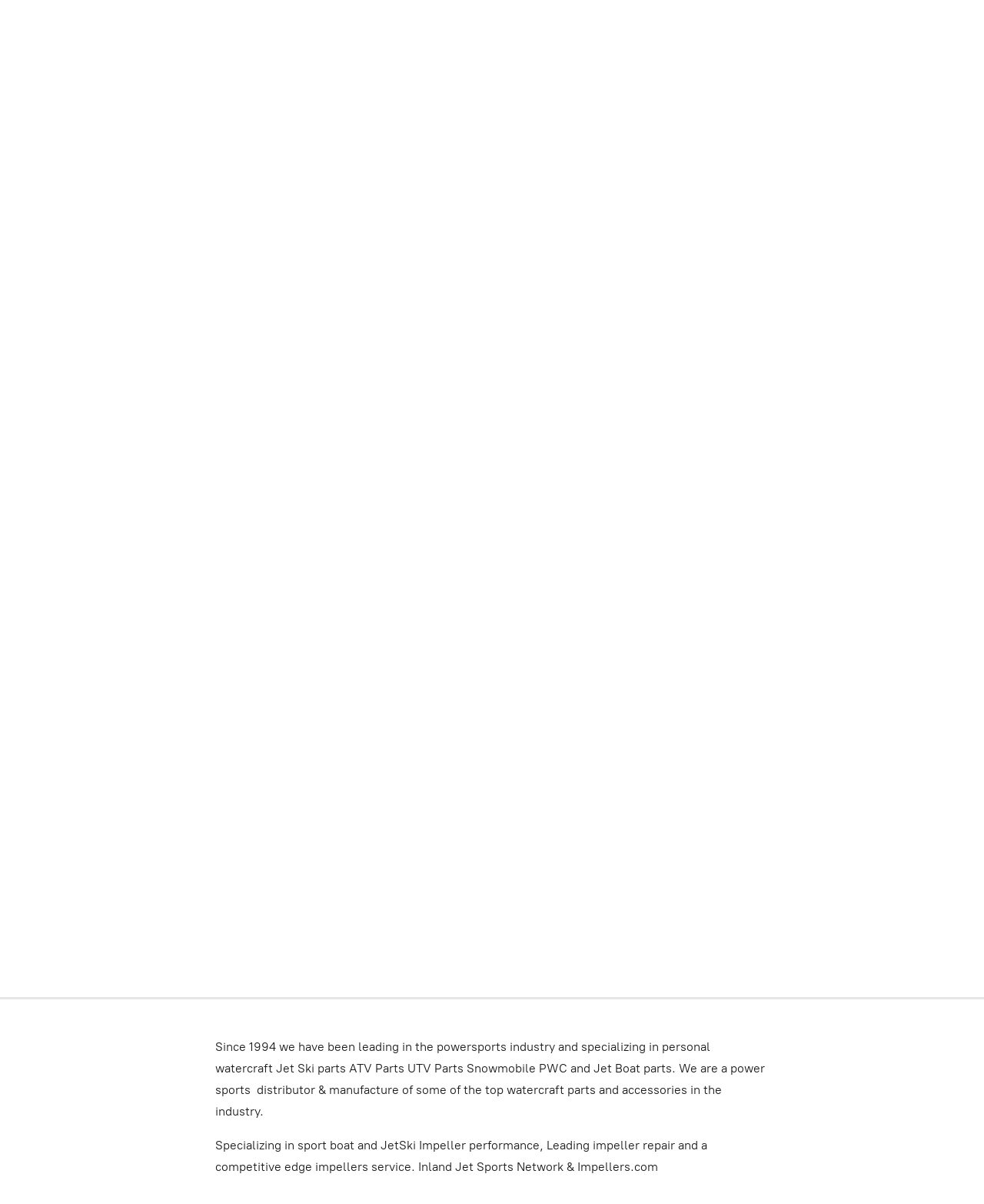

--- FILE ---
content_type: application/javascript;charset=utf-8
request_url: https://app.ecwid.com/categories.js?ownerid=10200178&jsonp=menu.fill
body_size: 14061
content:
menu.fill([{"id":38116042,"name":"Jet Ski Parts","nameForUrl":"Jet Ski Parts","link":"#!/Jet-Ski-Parts/c/38116042","slug":"jet-ski-parts","dataLevel":1,"sub":[{"id":26689824,"name":"Impeller","nameForUrl":"Impeller","link":"#!/Impeller/c/26689824","slug":"impeller","dataLevel":2,"sub":[{"id":35681025,"name":"Kawasaki Jet Ski Impellers","nameForUrl":"Kawasaki Jet Ski Impellers","link":"#!/Kawasaki-Jet-Ski-Impellers/c/35681025","slug":"kawasaki-jet-ski-impellers","dataLevel":3,"sub":[{"id":21245017,"name":"SOLAS Jetski Impeller","nameForUrl":"SOLAS Jetski Impeller","link":"#!/SOLAS-Jetski-Impeller/c/21245017","slug":"solas-jetski-impeller","dataLevel":4,"sub":[{"id":32755592,"name":"Solas Impeller Kawasaki 4-Stroke","nameForUrl":"Solas Impeller Kawasaki 4-Stroke","link":"#!/Solas-Impeller-Kawasaki-4-Stroke/c/32755592","slug":"solas-impeller-kawasaki-4-stroke","dataLevel":5,"sub":null},{"id":32755591,"name":"Solas Impellers Kawasaki 2-Stroke","nameForUrl":"Solas Impellers Kawasaki 2-Stroke","link":"#!/Solas-Impellers-Kawasaki-2-Stroke/c/32755591","slug":"2-stroke-pwc-kawasaki-impellers","dataLevel":5,"sub":null}]},{"id":35681033,"name":"PRO Kawasaki Jet Ski Impeller","nameForUrl":"PRO Kawasaki Jet Ski Impeller","link":"#!/PRO-Kawasaki-Jet-Ski-Impeller/c/35681033","slug":"pro-kawasaki-jet-ski-impeller","dataLevel":4,"sub":null},{"id":41430463,"name":"Original Kawasaki Impellers","nameForUrl":"Original Kawasaki Impellers","link":"#!/Original-Kawasaki-Impellers/c/41430463","slug":"original-kawasaki-impellers","dataLevel":4,"sub":null},{"id":35681026,"name":"Skat-Trak Jet Ski Impeller","nameForUrl":"Skat-Trak Jet Ski Impeller","link":"#!/Skat-Trak-Jet-Ski-Impeller/c/35681026","slug":"skat-trak-jet-ski-impeller","dataLevel":4,"sub":null}]},{"id":35681023,"name":"Sea Doo Impellers","nameForUrl":"Sea Doo Impellers","link":"#!/Sea-Doo-Impellers/c/35681023","slug":"sea-doo-impellers","dataLevel":3,"sub":[{"id":21245061,"name":"SOLAS Sea Doo Impeller","nameForUrl":"SOLAS Sea Doo Impeller","link":"#!/SOLAS-Sea-Doo-Impeller/c/21245061","slug":"solas-sea-doo-impeller","dataLevel":4,"sub":[{"id":32755576,"name":"SOLAS Impellers Sea-Doo 2-Stroke PWC","nameForUrl":"SOLAS Impellers Sea-Doo 2-Stroke PWC","link":"#!/SOLAS-Impellers-Sea-Doo-2-Stroke-PWC/c/32755576","slug":"solas-2-stroke-pwc-sea-doo-impeller","dataLevel":5,"sub":null},{"id":32755578,"name":"SOLAS Impellers for 4-Stroke PWC Sea-Doo Impeller","nameForUrl":"SOLAS Impellers for 4-Stroke PWC Sea-Doo Impeller","link":"#!/SOLAS-Impellers-for-4-Stroke-PWC-Sea-Doo-Impeller/c/32755578","slug":"solas-4-stroke-pwc-sea-doo-impeller","dataLevel":5,"sub":[{"id":177784775,"name":"Solas 90HP Impellers","nameForUrl":"Solas 90HP Impellers","link":"#!/Solas-90HP-Impellers/c/177784775","slug":"solas-90hp-impellers","dataLevel":6,"sub":null},{"id":177767103,"name":"SOLAS 130hp 155hp 170hp 185hp Impellers","nameForUrl":"SOLAS 130hp 155hp 170hp 185hp Impellers","link":"#!/SOLAS-130hp-155hp-170hp-185hp-Impellers/c/177767103","slug":"solas-130hp-155hp-170hp-185hp-impellers","dataLevel":6,"sub":null},{"id":177767104,"name":"Solas 215HP 255HP 260HP Impellers","nameForUrl":"Solas 215HP 255HP 260HP Impellers","link":"#!/Solas-215HP-255HP-260HP-Impellers/c/177767104","slug":"solas-215hp-255hp-260hp-impellers","dataLevel":6,"sub":null},{"id":177767105,"name":"SOLAS 230HP 300HP 325hp Impellers","nameForUrl":"SOLAS 230HP 300HP 325hp Impellers","link":"#!/SOLAS-230HP-300HP-325hp-Impellers/c/177767105","slug":"solas-230hp-300hp-325hp-impellers","dataLevel":6,"sub":null}]},{"id":32192423,"name":"SOLAS FlyBoard Impeller Sea Doo","nameForUrl":"SOLAS FlyBoard Impeller Sea Doo","link":"#!/SOLAS-FlyBoard-Impeller-Sea-Doo/c/32192423","slug":"solas-flyboard-impeller-sea-doo","dataLevel":5,"sub":null}]},{"id":35684033,"name":"Pro Impellers Sea Doo","nameForUrl":"Pro Impellers Sea Doo","link":"#!/Pro-Impellers-Sea-Doo/c/35684033","slug":"pro-impellers-sea-doo","dataLevel":4,"sub":[{"id":159331765,"name":"2 Stroke Sea Doo Impellers","nameForUrl":"2 Stroke Sea Doo Impellers","link":"#!/2-Stroke-Sea-Doo-Impellers/c/159331765","slug":"2-stroke-sea-doo-impellers","dataLevel":5,"sub":null},{"id":159315268,"name":"4-Stroke SeaDoo Impellers","nameForUrl":"4-Stroke SeaDoo Impellers","link":"#!/4-Stroke-SeaDoo-Impellers/c/159315268","slug":"4-stroke-seadoo-impellers","dataLevel":5,"sub":null}]},{"id":139973072,"name":"Exchange Impeller","nameForUrl":"Exchange Impeller","link":"#!/Exchange-Impeller/c/139973072","slug":"exchange-impeller","dataLevel":4,"sub":null},{"id":44834002,"name":"Sea Doo Flyboard Impellers","nameForUrl":"Sea Doo Flyboard Impellers","link":"#!/Sea-Doo-Flyboard-Impellers/c/44834002","slug":"sea-doo-flyboard-impellers","dataLevel":4,"sub":null},{"id":40975023,"name":"Sea-Doo Original Impellers","nameForUrl":"Sea-Doo Original Impellers","link":"#!/Sea-Doo-Original-Impellers/c/40975023","slug":"sea-doo-original-impellers","dataLevel":4,"sub":null},{"id":35681024,"name":"Skat-Trak Sea Doo Impeller","nameForUrl":"Skat-Trak Sea Doo Impeller","link":"#!/Skat-Trak-Sea-Doo-Impeller/c/35681024","slug":"skat-trak-sea-doo-impeller","dataLevel":4,"sub":null}]},{"id":35681029,"name":"Yamaha Impellers","nameForUrl":"Yamaha Impellers","link":"#!/Yamaha-Impellers/c/35681029","slug":"yamaha-impellers","dataLevel":3,"sub":[{"id":21267075,"name":"SOLAS Yamaha Impellers","nameForUrl":"SOLAS Yamaha Impellers","link":"#!/SOLAS-Yamaha-Impellers/c/21267075","slug":"solas-yamaha-impellers","dataLevel":4,"sub":[{"id":32755593,"name":"SOLAS 2-Stroke WaveRunner Impellers","nameForUrl":"SOLAS 2-Stroke WaveRunner Impellers","link":"#!/SOLAS-2-Stroke-WaveRunner-Impellers/c/32755593","slug":"solas-2-stroke-waverunner-impellers","dataLevel":5,"sub":null},{"id":32755594,"name":"SOLAS 4-Stroke WaveRunner Impellers","nameForUrl":"SOLAS 4-Stroke WaveRunner Impellers","link":"#!/SOLAS-4-Stroke-WaveRunner-Impellers/c/32755594","slug":"solas-4-stroke-waverunner-impellers","dataLevel":5,"sub":null},{"id":32192426,"name":"SOLAS Yamaha FlyBoard Impeller","nameForUrl":"SOLAS Yamaha FlyBoard Impeller","link":"#!/SOLAS-Yamaha-FlyBoard-Impeller/c/32192426","slug":"solas-yamaha-flyboard-impeller","dataLevel":5,"sub":null},{"id":32192429,"name":"SOLAS Yamaha Twin Impeller","nameForUrl":"SOLAS Yamaha Twin Impeller","link":"#!/SOLAS-Yamaha-Twin-Impeller/c/32192429","slug":"solas-yamaha-twin-impeller","dataLevel":5,"sub":null}]},{"id":35839008,"name":"PRO Performance Impellers Yamaha","nameForUrl":"PRO Performance Impellers Yamaha","link":"#!/PRO-Performance-Impellers-Yamaha/c/35839008","slug":"ijs-pro-performance-impellers-yamaha","dataLevel":4,"sub":null},{"id":34045040,"name":"Yamaha Original Impellers","nameForUrl":"Yamaha Original Impellers","link":"#!/Yamaha-Original-Impellers/c/34045040","slug":"yamaha-original-impellers","dataLevel":4,"sub":null},{"id":44832407,"name":"Yamaha Flyboard Impellers","nameForUrl":"Yamaha Flyboard Impellers","link":"#!/Yamaha-Flyboard-Impellers/c/44832407","slug":"yamaha-flyboard-impellers","dataLevel":4,"sub":null},{"id":115127516,"name":"Yamaha Doublestack Impellers","nameForUrl":"Yamaha Doublestack Impellers","link":"#!/Yamaha-Doublestack-Impellers/c/115127516","slug":"yamaha-doublestack-impellers","dataLevel":4,"sub":null},{"id":151243755,"name":"Impeller Exchange","nameForUrl":"Impeller Exchange","link":"#!/Impeller-Exchange/c/151243755","slug":"impeller-exchange","dataLevel":4,"sub":null},{"id":35681030,"name":"Skat-Trak Yamaha Impellers","nameForUrl":"Skat-Trak Yamaha Impellers","link":"#!/Skat-Trak-Yamaha-Impellers/c/35681030","slug":"skat-trak-yamaha-impellers","dataLevel":4,"sub":null}]},{"id":35681027,"name":"Honda AquaTrax Impeller","nameForUrl":"Honda AquaTrax Impeller","link":"#!/Honda-AquaTrax-Impeller/c/35681027","slug":"honda-aquatrax-impeller","dataLevel":3,"sub":null},{"id":21267200,"name":"Polaris Impeller","nameForUrl":"Polaris Impeller","link":"#!/Polaris-Impeller/c/21267200","slug":"polaris-impeller","dataLevel":3,"sub":[{"id":168335007,"name":"Pro Polaris Impellers","nameForUrl":"Pro Polaris Impellers","link":"#!/Pro-Polaris-Impellers/c/168335007","slug":"pro-polaris-impellers","dataLevel":4,"sub":null}]},{"id":32467161,"name":"Impeller Rebuild Service","nameForUrl":"Impeller Rebuild Service","link":"#!/Impeller-Rebuild-Service/c/32467161","slug":"impeller-rebuild-service","dataLevel":3,"sub":null},{"id":32405485,"name":"Radiator Pump Impeller Kits","nameForUrl":"Radiator Pump Impeller Kits","link":"#!/Radiator-Pump-Impeller-Kits/c/32405485","slug":"radiator-pump-impeller-kits","dataLevel":3,"sub":null}]},{"id":21284020,"name":"Jet Pump","nameForUrl":"Jet Pump","link":"#!/Jet-Pump/c/21284020","slug":"jet-pump","dataLevel":2,"sub":[{"id":21804007,"name":"JetSki Pump","nameForUrl":"JetSki Pump","link":"#!/JetSki-Pump/c/21804007","slug":"jetski-pump","dataLevel":3,"sub":null},{"id":21284024,"name":"SeaDoo Pump","nameForUrl":"SeaDoo Pump","link":"#!/SeaDoo-Pump/c/21284024","slug":"seadoo-pump","dataLevel":3,"sub":null},{"id":164365278,"name":"Honda Jet Pump","nameForUrl":"Honda Jet Pump","link":"#!/Honda-Jet-Pump/c/164365278","slug":"honda-jet-pump","dataLevel":3,"sub":null},{"id":21284022,"name":"Yamaha Pump","nameForUrl":"Yamaha Pump","link":"#!/Yamaha-Pump/c/21284022","slug":"yamaha-pump","dataLevel":3,"sub":[{"id":34188057,"name":"Yamaha Pump Duct","nameForUrl":"Yamaha Pump Duct","link":"#!/Yamaha-Pump-Duct/c/34188057","slug":"yamaha-pump-duct","dataLevel":4,"sub":null},{"id":33338117,"name":"Yamaha Pump Housing","nameForUrl":"Yamaha Pump Housing","link":"#!/Yamaha-Pump-Housing/c/33338117","slug":"yamaha-pump-housing","dataLevel":4,"sub":null}]},{"id":21267137,"name":"Wear Rings","nameForUrl":"Wear Rings","link":"#!/Wear-Rings/c/21267137","slug":"wear-rings","dataLevel":3,"sub":[{"id":32192549,"name":"Heavy Duty Wear Rings","nameForUrl":"Heavy Duty Wear Rings","link":"#!/Heavy-Duty-Wear-Rings/c/32192549","slug":"heavy-duty-wear-rings","dataLevel":4,"sub":null}]},{"id":21317055,"name":"Pump Rebuild Kit","nameForUrl":"Pump Rebuild Kit","link":"#!/Pump-Rebuild-Kit/c/21317055","slug":"pump-rebuild-kit","dataLevel":3,"sub":[{"id":27623630,"name":"Kawasaki JetSki Pump Rebuild Kit","nameForUrl":"Kawasaki JetSki Pump Rebuild Kit","link":"#!/Kawasaki-JetSki-Pump-Rebuild-Kit/c/27623630","slug":"kawasaki-jetski-pump-rebuild-kit","dataLevel":4,"sub":null},{"id":27623631,"name":"Polaris Jet Pump Rebuild","nameForUrl":"Polaris Jet Pump Rebuild","link":"#!/Polaris-Jet-Pump-Rebuild/c/27623631","slug":"polaris-jet-pump-rebuild","dataLevel":4,"sub":null},{"id":27623632,"name":"Sea Doo Pump Rebuild","nameForUrl":"Sea Doo Pump Rebuild","link":"#!/Sea-Doo-Pump-Rebuild/c/27623632","slug":"sea-doo-pump-rebuild","dataLevel":4,"sub":null},{"id":27623633,"name":"Yamaha Jet Pump Rebuild","nameForUrl":"Yamaha Jet Pump Rebuild","link":"#!/Yamaha-Jet-Pump-Rebuild/c/27623633","slug":"yamaha","dataLevel":4,"sub":null}]},{"id":21317115,"name":"Pump Shaft","nameForUrl":"Pump Shaft","link":"#!/Pump-Shaft/c/21317115","slug":"pump-shaft","dataLevel":3,"sub":[{"id":179515555,"name":"Sea Doo Pump Shaft","nameForUrl":"Sea Doo Pump Shaft","link":"#!/Sea-Doo-Pump-Shaft/c/179515555","slug":"sea-doo-pump-shaft","dataLevel":4,"sub":null},{"id":179512279,"name":"Kawasaki Pump Shaft","nameForUrl":"Kawasaki Pump Shaft","link":"#!/Kawasaki-Pump-Shaft/c/179512279","slug":"kawasaki-pump-shaft","dataLevel":4,"sub":null}]},{"id":21347066,"name":"Aggressor Pump Wedge","nameForUrl":"Aggressor Pump Wedge","link":"#!/Aggressor-Pump-Wedge/c/21347066","slug":"pump-wedge","dataLevel":3,"sub":null},{"id":21347063,"name":"Pump Cone","nameForUrl":"Pump Cone","link":"#!/Pump-Cone/c/21347063","slug":"pump-cone","dataLevel":3,"sub":null},{"id":44138143,"name":"Pump Seal & O-Ring","nameForUrl":"Pump Seal & O-Ring","link":"#!/Pump-Seal-&-O-Ring/c/44138143","slug":"pump-seal--o-ring","dataLevel":3,"sub":null},{"id":57203924,"name":"Impeller Boot Nose Cone","nameForUrl":"Impeller Boot Nose Cone","link":"#!/Impeller-Boot-Nose-Cone/c/57203924","slug":"impeller-boot-nose-cone","dataLevel":3,"sub":null},{"id":72466639,"name":"Pump Fittings","nameForUrl":"Pump Fittings","link":"#!/Pump-Fittings/c/72466639","slug":"pump-fittings","dataLevel":3,"sub":null},{"id":85362276,"name":"Trim Motor","nameForUrl":"Trim Motor","link":"#!/Trim-Motor/c/85362276","slug":"trim-motor","dataLevel":3,"sub":null}]},{"id":21410227,"name":"Accessories","nameForUrl":"Accessories","link":"#!/Accessories/c/21410227","slug":"accessories","dataLevel":2,"sub":[{"id":22672040,"name":"Bags","nameForUrl":"Bags","link":"#!/Bags/c/22672040","slug":"bags","dataLevel":3,"sub":null},{"id":28888058,"name":"Jet Ski Riding Gear","nameForUrl":"Jet Ski Riding Gear","link":"#!/Jet-Ski-Riding-Gear/c/28888058","slug":"jet-ski-riding-gear","dataLevel":3,"sub":[{"id":35245043,"name":"Goggles","nameForUrl":"Goggles","link":"#!/Goggles/c/35245043","slug":"goggles","dataLevel":4,"sub":null},{"id":28888060,"name":"Gloves","nameForUrl":"Gloves","link":"#!/Gloves/c/28888060","slug":"gloves","dataLevel":4,"sub":null},{"id":28888062,"name":"Helmets","nameForUrl":"Helmets","link":"#!/Helmets/c/28888062","slug":"helmets","dataLevel":4,"sub":null},{"id":28888056,"name":"Flotation Vest PDF","nameForUrl":"Flotation Vest PDF","link":"#!/Flotation-Vest-PDF/c/28888056","slug":"flotation-vest-pdf","dataLevel":4,"sub":null},{"id":118101279,"name":"Rash Guards","nameForUrl":"Rash Guards","link":"#!/Rash-Guards/c/118101279","slug":"rash-guards","dataLevel":4,"sub":null}]},{"id":21599019,"name":"Wakeboard & Tube kits","nameForUrl":"Wakeboard & Tube kits","link":"#!/Wakeboard-&-Tube-kits/c/21599019","slug":"wakeboard--tube-kits","dataLevel":3,"sub":[{"id":129434797,"name":"Tubes","nameForUrl":"Tubes","link":"#!/Tubes/c/129434797","slug":"tubes","dataLevel":4,"sub":null},{"id":33885047,"name":"Tubing Accessories","nameForUrl":"Tubing Accessories","link":"#!/Tubing-Accessories/c/33885047","slug":"tubing-accessories","dataLevel":4,"sub":null}]}]},{"id":26689713,"name":"BODY","nameForUrl":"BODY","link":"#!/BODY/c/26689713","slug":"body","dataLevel":2,"sub":[{"id":31651023,"name":"Bilge Pumps","nameForUrl":"Bilge Pumps","link":"#!/Bilge-Pumps/c/31651023","slug":"bilge-pumps","dataLevel":3,"sub":null},{"id":21611398,"name":"Anchor","nameForUrl":"Anchor","link":"#!/Anchor/c/21611398","slug":"anchor","dataLevel":3,"sub":null},{"id":21852079,"name":"Covers","nameForUrl":"Covers","link":"#!/Covers/c/21852079","slug":"covers","dataLevel":3,"sub":[{"id":127664757,"name":"Kawasaki JetSki Cover","nameForUrl":"Kawasaki JetSki Cover","link":"#!/Kawasaki-JetSki-Cover/c/127664757","slug":"kawasaki-jetski-cover","dataLevel":4,"sub":null},{"id":127664265,"name":"Yamaha Waverunner Cover","nameForUrl":"Yamaha Waverunner Cover","link":"#!/Yamaha-Waverunner-Cover/c/127664265","slug":"yamaha-waverunner-cover","dataLevel":4,"sub":null},{"id":127664758,"name":"Honda Cover","nameForUrl":"Honda Cover","link":"#!/Honda-Cover/c/127664758","slug":"honda-cover","dataLevel":4,"sub":null},{"id":127669013,"name":"Sea Doo Cover","nameForUrl":"Sea Doo Cover","link":"#!/Sea-Doo-Cover/c/127669013","slug":"sea-doo-cover","dataLevel":4,"sub":null}]},{"id":32405533,"name":"Gas Cap","nameForUrl":"Gas Cap","link":"#!/Gas-Cap/c/32405533","slug":"gas-cap","dataLevel":3,"sub":null},{"id":31651022,"name":"Hull Fittings","nameForUrl":"Hull Fittings","link":"#!/Hull-Fittings/c/31651022","slug":"hull-fittings","dataLevel":3,"sub":null},{"id":21503001,"name":"Lanyard","nameForUrl":"Lanyard","link":"#!/Lanyard/c/21503001","slug":"lanyard","dataLevel":3,"sub":null},{"id":21683100,"name":"Mats","nameForUrl":"Mats","link":"#!/Mats/c/21683100","slug":"mats","dataLevel":3,"sub":[{"id":27667704,"name":"Honda Mats","nameForUrl":"Honda Mats","link":"#!/Honda-Mats/c/27667704","slug":"honda-mats","dataLevel":4,"sub":null},{"id":27667613,"name":"Kawasaki Jet Ski Mat kits","nameForUrl":"Kawasaki Jet Ski Mat kits","link":"#!/Kawasaki-Jet-Ski-Mat-kits/c/27667613","slug":"kawasaki-jet-ski-mat-kits","dataLevel":4,"sub":null},{"id":27667705,"name":"Sea Doo Mat Kits","nameForUrl":"Sea Doo Mat Kits","link":"#!/Sea-Doo-Mat-Kits/c/27667705","slug":"sea-doo-mats","dataLevel":4,"sub":null},{"id":27667773,"name":"Yamaha Waverunner Mat kit","nameForUrl":"Yamaha Waverunner Mat kit","link":"#!/Yamaha-Waverunner-Mat-kit/c/27667773","slug":"yamaha-waverunner-mat-kit","dataLevel":4,"sub":null}]},{"id":21611399,"name":"Registration Sticker Kits","nameForUrl":"Registration Sticker Kits","link":"#!/Registration-Sticker-Kits/c/21611399","slug":"registration-sticker-kits","dataLevel":3,"sub":null}]},{"id":22672026,"name":"Electrics","nameForUrl":"Electrics","link":"#!/Electrics/c/22672026","slug":"electrics","dataLevel":2,"sub":[{"id":26689853,"name":"Switch","nameForUrl":"Switch","link":"#!/Switch/c/26689853","slug":"switch","dataLevel":3,"sub":null},{"id":26689852,"name":"Battery","nameForUrl":"Battery","link":"#!/Battery/c/26689852","slug":"batteries","dataLevel":3,"sub":null},{"id":32262346,"name":"Igniter Ignition Coil","nameForUrl":"Igniter Ignition Coil","link":"#!/Igniter-Ignition-Coil/c/32262346","slug":"igniter-ignition-coil","dataLevel":3,"sub":[{"id":32262347,"name":"Kawasaki Jet Ski Coil","nameForUrl":"Kawasaki Jet Ski Coil","link":"#!/Kawasaki-Jet-Ski-Coil/c/32262347","slug":"kawasaki-jet-ski-coil","dataLevel":4,"sub":null},{"id":32262349,"name":"Sea Doo Coil","nameForUrl":"Sea Doo Coil","link":"#!/Sea-Doo-Coil/c/32262349","slug":"sea-doo-coil","dataLevel":4,"sub":null},{"id":32262370,"name":"Yamaha Coil","nameForUrl":"Yamaha Coil","link":"#!/Yamaha-Coil/c/32262370","slug":"yamaha-coil","dataLevel":4,"sub":null}]},{"id":21538051,"name":"Spark Plug","nameForUrl":"Spark Plug","link":"#!/Spark-Plug/c/21538051","slug":"spark-plug","dataLevel":3,"sub":null},{"id":21476107,"name":"Starter","nameForUrl":"Starter","link":"#!/Starter/c/21476107","slug":"starter","dataLevel":3,"sub":[{"id":27613589,"name":"Starter Relay","nameForUrl":"Starter Relay","link":"#!/Starter-Relay/c/27613589","slug":"starter-relay","dataLevel":4,"sub":null},{"id":32262336,"name":"Polaris Starter","nameForUrl":"Polaris Starter","link":"#!/Polaris-Starter/c/32262336","slug":"polaris-starter","dataLevel":4,"sub":null},{"id":32262335,"name":"Kawasaki Starter","nameForUrl":"Kawasaki Starter","link":"#!/Kawasaki-Starter/c/32262335","slug":"kawasaki-starter","dataLevel":4,"sub":null},{"id":32262334,"name":"Honda Aquatrax Starter","nameForUrl":"Honda Aquatrax Starter","link":"#!/Honda-Aquatrax-Starter/c/32262334","slug":"honda-aquatrax-starter","dataLevel":4,"sub":null},{"id":32262331,"name":"Sea-Doo Starter","nameForUrl":"Sea-Doo Starter","link":"#!/Sea-Doo-Starter/c/32262331","slug":"sea-doo-starter","dataLevel":4,"sub":null},{"id":32262333,"name":"Yamaha Waverunner Starter","nameForUrl":"Yamaha Waverunner Starter","link":"#!/Yamaha-Waverunner-Starter/c/32262333","slug":"yamaha-waverunner-starter","dataLevel":4,"sub":null}]}]},{"id":21750224,"name":"Engine","nameForUrl":"Engine","link":"#!/Engine/c/21750224","slug":"engine","dataLevel":2,"sub":[{"id":182784305,"name":"Map Tuner","nameForUrl":"Map Tuner","link":"#!/Map-Tuner/c/182784305","slug":"map-tuner","dataLevel":3,"sub":null},{"id":27364036,"name":"Carburetor & Intake","nameForUrl":"Carburetor & Intake","link":"#!/Carburetor-&-Intake/c/27364036","slug":"carburetor--intake","dataLevel":3,"sub":[{"id":22800170,"name":"Air Filter","nameForUrl":"Air Filter","link":"#!/Air-Filter/c/22800170","slug":"air-filter","dataLevel":4,"sub":[{"id":38227660,"name":"Carburetor Filter Adapters","nameForUrl":"Carburetor Filter Adapters","link":"#!/Carburetor-Filter-Adapters/c/38227660","slug":"carburetor-filter-adapters","dataLevel":5,"sub":null},{"id":35012012,"name":"K&N Yamaha Air Filters","nameForUrl":"K&N Yamaha Air Filters","link":"#!/K&N-Yamaha-Air-Filters/c/35012012","slug":"kn-yamaha-air-filters","dataLevel":5,"sub":null}]},{"id":27534686,"name":"Fuel Filter","nameForUrl":"Fuel Filter","link":"#!/Fuel-Filter/c/27534686","slug":"fuel-filter","dataLevel":4,"sub":null},{"id":49805620,"name":"Fuel Pumps","nameForUrl":"Fuel Pumps","link":"#!/Fuel-Pumps/c/49805620","slug":"fuel-pumps","dataLevel":4,"sub":[{"id":49803615,"name":"Honda Fuel Pumps","nameForUrl":"Honda Fuel Pumps","link":"#!/Honda-Fuel-Pumps/c/49803615","slug":"honda-fuel-pumps","dataLevel":5,"sub":null},{"id":49805621,"name":"Kawasaki Fuel Pumps","nameForUrl":"Kawasaki Fuel Pumps","link":"#!/Kawasaki-Fuel-Pumps/c/49805621","slug":"kawasaki-fuel-pumps","dataLevel":5,"sub":null},{"id":49791608,"name":"Sea Doo Fuel Pumps","nameForUrl":"Sea Doo Fuel Pumps","link":"#!/Sea-Doo-Fuel-Pumps/c/49791608","slug":"sea-doo-fuel-pumps","dataLevel":5,"sub":null},{"id":49803616,"name":"Yamaha Fuel Pumps","nameForUrl":"Yamaha Fuel Pumps","link":"#!/Yamaha-Fuel-Pumps/c/49803616","slug":"yamaha-fuel-pumps","dataLevel":5,"sub":null}]},{"id":32424334,"name":"Carburetor Rebuild Kits","nameForUrl":"Carburetor Rebuild Kits","link":"#!/Carburetor-Rebuild-Kits/c/32424334","slug":"carburetor-rebuild-kits","dataLevel":4,"sub":null},{"id":22207030,"name":"Carburetor","nameForUrl":"Carburetor","link":"#!/Carburetor/c/22207030","slug":"carburetor","dataLevel":4,"sub":null},{"id":27373689,"name":"Reeds","nameForUrl":"Reeds","link":"#!/Reeds/c/27373689","slug":"reeds","dataLevel":4,"sub":null},{"id":30148008,"name":"Manifold","nameForUrl":"Manifold","link":"#!/Manifold/c/30148008","slug":"manifold","dataLevel":4,"sub":null},{"id":27364042,"name":"Throttle Cables","nameForUrl":"Throttle Cables","link":"#!/Throttle-Cables/c/27364042","slug":"throttle-cables","dataLevel":4,"sub":null},{"id":38356347,"name":"Rotory Valve Gear","nameForUrl":"Rotory Valve Gear","link":"#!/Rotory-Valve-Gear/c/38356347","slug":"rotory-valve-gear","dataLevel":4,"sub":null},{"id":23200127,"name":"Supercharger","nameForUrl":"Supercharger","link":"#!/Supercharger/c/23200127","slug":"supercharger","dataLevel":4,"sub":null}]},{"id":21852035,"name":"Crankshaft","nameForUrl":"Crankshaft","link":"#!/Crankshaft/c/21852035","slug":"crankshaft","dataLevel":3,"sub":[{"id":32424159,"name":"Kawasaki Crankshaft","nameForUrl":"Kawasaki Crankshaft","link":"#!/Kawasaki-Crankshaft/c/32424159","slug":"kawasaki-crankshaft","dataLevel":4,"sub":null},{"id":32424158,"name":"Sea-Doo Crankshaft","nameForUrl":"Sea-Doo Crankshaft","link":"#!/Sea-Doo-Crankshaft/c/32424158","slug":"sea-doo-crankshaft","dataLevel":4,"sub":null},{"id":32424157,"name":"Yamaha Crankshaft","nameForUrl":"Yamaha Crankshaft","link":"#!/Yamaha-Crankshaft/c/32424157","slug":"yamaha-crankshaft","dataLevel":4,"sub":null}]},{"id":26985879,"name":"Oil Pump","nameForUrl":"Oil Pump","link":"#!/Oil-Pump/c/26985879","slug":"oil-pump","dataLevel":3,"sub":null},{"id":21476355,"name":"Exhaust","nameForUrl":"Exhaust","link":"#!/Exhaust/c/21476355","slug":"exhaust","dataLevel":3,"sub":null},{"id":21852037,"name":"Gasket Kits","nameForUrl":"Gasket Kits","link":"#!/Gasket-Kits/c/21852037","slug":"gasket-kits","dataLevel":3,"sub":null},{"id":21599201,"name":"Motor Mount","nameForUrl":"Motor Mount","link":"#!/Motor-Mount/c/21599201","slug":"motor-mount","dataLevel":3,"sub":null},{"id":21538034,"name":"Oil Filter","nameForUrl":"Oil Filter","link":"#!/Oil-Filter/c/21538034","slug":"oil-filter","dataLevel":3,"sub":null},{"id":27600303,"name":"Piston Kits","nameForUrl":"Piston Kits","link":"#!/Piston-Kits/c/27600303","slug":"piston-kits","dataLevel":3,"sub":[{"id":27605116,"name":"Yamaha Waverunner Piston Kit","nameForUrl":"Yamaha Waverunner Piston Kit","link":"#!/Yamaha-Waverunner-Piston-Kit/c/27605116","slug":"yamaha-waverunner-piston-kit","dataLevel":4,"sub":null},{"id":27600702,"name":"SEA DOO Piston Kit","nameForUrl":"SEA DOO Piston Kit","link":"#!/SEA-DOO-Piston-Kit/c/27600702","slug":"sea-doo-piston-kit","dataLevel":4,"sub":null},{"id":27600580,"name":"Polaris Watercraft Piston Kit","nameForUrl":"Polaris Watercraft Piston Kit","link":"#!/Polaris-Watercraft-Piston-Kit/c/27600580","slug":"polaris","dataLevel":4,"sub":null},{"id":27600305,"name":"Kawasaki JetSki Piston Kits","nameForUrl":"Kawasaki JetSki Piston Kits","link":"#!/Kawasaki-JetSki-Piston-Kits/c/27600305","slug":"kawasaki","dataLevel":4,"sub":null},{"id":21750169,"name":"Wiseco Pistons","nameForUrl":"Wiseco Pistons","link":"#!/Wiseco-Pistons/c/21750169","slug":"wiseco-pistons","dataLevel":4,"sub":[{"id":27449185,"name":"Sea Doo Wiseco","nameForUrl":"Sea Doo Wiseco","link":"#!/Sea-Doo-Wiseco/c/27449185","slug":"sea-doo-wiseco","dataLevel":5,"sub":null},{"id":27449184,"name":"Kawasaki Wiseco","nameForUrl":"Kawasaki Wiseco","link":"#!/Kawasaki-Wiseco/c/27449184","slug":"kawasaki-wiseco","dataLevel":5,"sub":null},{"id":27449157,"name":"Yamaha Wiseco","nameForUrl":"Yamaha Wiseco","link":"#!/Yamaha-Wiseco/c/27449157","slug":"yamaha-wiseco","dataLevel":5,"sub":null}]}]},{"id":128257021,"name":"Engine Rebuild","nameForUrl":"Engine Rebuild","link":"#!/Engine-Rebuild/c/128257021","slug":"engine-rebuild","dataLevel":3,"sub":null}]},{"id":26689714,"name":"Handling","nameForUrl":"Handling","link":"#!/Handling/c/26689714","slug":"handling","dataLevel":2,"sub":[{"id":32755036,"name":"Cables","nameForUrl":"Cables","link":"#!/Cables/c/32755036","slug":"cables","dataLevel":3,"sub":[{"id":27364772,"name":"Reverse Cables","nameForUrl":"Reverse Cables","link":"#!/Reverse-Cables/c/27364772","slug":"reverse-cables","dataLevel":4,"sub":null},{"id":22860194,"name":"Steering Cables","nameForUrl":"Steering Cables","link":"#!/Steering-Cables/c/22860194","slug":"steering-cables","dataLevel":4,"sub":null}]},{"id":21410228,"name":"Intake Grate","nameForUrl":"Intake Grate","link":"#!/Intake-Grate/c/21410228","slug":"intake-grate","dataLevel":3,"sub":[{"id":21410229,"name":"Jet Ski Intake Grate","nameForUrl":"Jet Ski Intake Grate","link":"#!/Jet-Ski-Intake-Grate/c/21410229","slug":"jet-ski-intake-grate","dataLevel":4,"sub":null},{"id":21879005,"name":"Yamaha Waverunner Intake Grate","nameForUrl":"Yamaha Waverunner Intake Grate","link":"#!/Yamaha-Waverunner-Intake-Grate/c/21879005","slug":"yamaha-waverunner-intake-grate","dataLevel":4,"sub":null},{"id":21879001,"name":"SeaDoo Intake Grate","nameForUrl":"SeaDoo Intake Grate","link":"#!/SeaDoo-Intake-Grate/c/21879001","slug":"seadoo-intake-grate","dataLevel":4,"sub":null}]},{"id":27344155,"name":"Steering","nameForUrl":"Steering","link":"#!/Steering/c/27344155","slug":"steering","dataLevel":3,"sub":[{"id":38227664,"name":"Finger Throttles","nameForUrl":"Finger Throttles","link":"#!/Finger-Throttles/c/38227664","slug":"finger-throttles","dataLevel":4,"sub":null},{"id":31283043,"name":"Handlebars","nameForUrl":"Handlebars","link":"#!/Handlebars/c/31283043","slug":"handlebars","dataLevel":4,"sub":null},{"id":21611395,"name":"Grips","nameForUrl":"Grips","link":"#!/Grips/c/21611395","slug":"grips","dataLevel":4,"sub":null},{"id":32405532,"name":"Steering System","nameForUrl":"Steering System","link":"#!/Steering-System/c/32405532","slug":"steering-system","dataLevel":4,"sub":null}]},{"id":21453131,"name":"Ride Plate","nameForUrl":"Ride Plate","link":"#!/Ride-Plate/c/21453131","slug":"ride-plate","dataLevel":3,"sub":[{"id":38219080,"name":"Sea Doo Ride Plate","nameForUrl":"Sea Doo Ride Plate","link":"#!/Sea-Doo-Ride-Plate/c/38219080","slug":"sea-doo-ride-plate","dataLevel":4,"sub":null},{"id":38226091,"name":"Jet Ski Ride Plate","nameForUrl":"Jet Ski Ride Plate","link":"#!/Jet-Ski-Ride-Plate/c/38226091","slug":"jet-ski-ride-plate","dataLevel":4,"sub":[{"id":142028282,"name":"Shredmaster Ride Plates","nameForUrl":"Shredmaster Ride Plates","link":"#!/Shredmaster-Ride-Plates/c/142028282","slug":"shredmaster-performance","dataLevel":5,"sub":null}]},{"id":27373453,"name":"Yamaha Ride Plate","nameForUrl":"Yamaha Ride Plate","link":"#!/Yamaha-Ride-Plate/c/27373453","slug":"yamaha-ride-plate","dataLevel":4,"sub":null}]},{"id":23121059,"name":"Sponsons","nameForUrl":"Sponsons","link":"#!/Sponsons/c/23121059","slug":"sponsons","dataLevel":3,"sub":[{"id":33035775,"name":"Aggressor Sponsons","nameForUrl":"Aggressor Sponsons","link":"#!/Aggressor-Sponsons/c/33035775","slug":"aggresser-sponsons","dataLevel":4,"sub":null},{"id":33035776,"name":"R&D Sponsons","nameForUrl":"R&D Sponsons","link":"#!/R&D-Sponsons/c/33035776","slug":"rd-sponsons","dataLevel":4,"sub":null},{"id":34703229,"name":"Riva Sponsons","nameForUrl":"Riva Sponsons","link":"#!/Riva-Sponsons/c/34703229","slug":"riva-sponsons","dataLevel":4,"sub":null}]},{"id":38069916,"name":"Handle Pole","nameForUrl":"Handle Pole","link":"#!/Handle-Pole/c/38069916","slug":"handle-pole","dataLevel":3,"sub":null},{"id":111712784,"name":"Pump Wedge","nameForUrl":"Pump Wedge","link":"#!/Pump-Wedge/c/111712784","slug":"pump-wedge-111712784","dataLevel":3,"sub":null}]},{"id":31651032,"name":"Drive Shaft","nameForUrl":"Drive Shaft","link":"#!/Drive-Shaft/c/31651032","slug":"drive-shaft","dataLevel":2,"sub":[{"id":32302752,"name":"Drive Shaft Boot Bellows","nameForUrl":"Drive Shaft Boot Bellows","link":"#!/Drive-Shaft-Boot-Bellows/c/32302752","slug":"drive-shaft-boot-bellows","dataLevel":3,"sub":null},{"id":32424078,"name":"Drive Shaft Bumpers/ Damper","nameForUrl":"Drive Shaft Bumpers/ Damper","link":"#!/Drive-Shaft-Bumpers-Damper/c/32424078","slug":"drive-shaft-bumpers-damper","dataLevel":3,"sub":null},{"id":32302659,"name":"Drive shaft Housing Rebuild Kits","nameForUrl":"Drive shaft Housing Rebuild Kits","link":"#!/Drive-shaft-Housing-Rebuild-Kits/c/32302659","slug":"drive-shaft-housing-rebuild-kits","dataLevel":3,"sub":null},{"id":26976789,"name":"Drive Line Housing","nameForUrl":"Drive Line Housing","link":"#!/Drive-Line-Housing/c/26976789","slug":"drive-line-housing","dataLevel":3,"sub":null},{"id":31651034,"name":"Sea-Doo Drive Shaft PWC","nameForUrl":"Sea-Doo Drive Shaft PWC","link":"#!/Sea-Doo-Drive-Shaft-PWC/c/31651034","slug":"sea-doo-drive-shaft-pwc","dataLevel":3,"sub":null},{"id":31651033,"name":"Kawasaki JetSki Drive Shaft","nameForUrl":"Kawasaki JetSki Drive Shaft","link":"#!/Kawasaki-JetSki-Drive-Shaft/c/31651033","slug":"kawasaki-jetski-drive-shaft","dataLevel":3,"sub":null},{"id":121818266,"name":"Yamaha Drive shaft","nameForUrl":"Yamaha Drive shaft","link":"#!/Yamaha-Drive-shaft/c/121818266","slug":"yamaha-drive-shaft","dataLevel":3,"sub":null}]},{"id":21233082,"name":"Tools","nameForUrl":"Tools","link":"#!/Tools/c/21233082","slug":"tools","dataLevel":2,"sub":[{"id":21476090,"name":"Chemicals","nameForUrl":"Chemicals","link":"#!/Chemicals/c/21476090","slug":"chemicals","dataLevel":3,"sub":[{"id":40537605,"name":"Oil","nameForUrl":"Oil","link":"#!/Oil/c/40537605","slug":"oil","dataLevel":4,"sub":null},{"id":38646039,"name":"Oil Change Kits","nameForUrl":"Oil Change Kits","link":"#!/Oil-Change-Kits/c/38646039","slug":"oil-change-kits","dataLevel":4,"sub":null},{"id":114785569,"name":"Cleaning & Wash","nameForUrl":"Cleaning & Wash","link":"#!/Cleaning-&-Wash/c/114785569","slug":"cleaning--wash","dataLevel":4,"sub":null},{"id":114781511,"name":"Maintanance","nameForUrl":"Maintanance","link":"#!/Maintanance/c/114781511","slug":"maintanance","dataLevel":4,"sub":null}]},{"id":39206279,"name":"Jet Ski Stands & Lifts","nameForUrl":"Jet Ski Stands & Lifts","link":"#!/Jet-Ski-Stands-&-Lifts/c/39206279","slug":"stands--lifts","dataLevel":3,"sub":null},{"id":38069920,"name":"Flush Kit","nameForUrl":"Flush Kit","link":"#!/Flush-Kit/c/38069920","slug":"flush-kit","dataLevel":3,"sub":null},{"id":39206282,"name":"Battery Chargers","nameForUrl":"Battery Chargers","link":"#!/Battery-Chargers/c/39206282","slug":"battery-chargers","dataLevel":3,"sub":null},{"id":39212822,"name":"Impeller Tools","nameForUrl":"Impeller Tools","link":"#!/Impeller-Tools/c/39212822","slug":"impeller-tools","dataLevel":3,"sub":null},{"id":39194333,"name":"Tachometer","nameForUrl":"Tachometer","link":"#!/Tachometer/c/39194333","slug":"tachometer","dataLevel":3,"sub":null},{"id":39194379,"name":"Service Tools","nameForUrl":"Service Tools","link":"#!/Service-Tools/c/39194379","slug":"service-tools","dataLevel":3,"sub":null},{"id":39206280,"name":"Watercraft Mechanic Service Manual","nameForUrl":"Watercraft Mechanic Service Manual","link":"#!/Watercraft-Mechanic-Service-Manual/c/39206280","slug":"watercraft-mechanics-manuals","dataLevel":3,"sub":null}]},{"id":21639951,"name":"Closeout","nameForUrl":"Closeout","link":"#!/Closeout/c/21639951","slug":"closeout","dataLevel":2,"sub":null},{"id":40606978,"name":"65","nameForUrl":"65","link":"#!/65/c/40606978","slug":"65","dataLevel":2,"sub":null}]},{"id":140973280,"name":"SportBoat Parts & Accessories","nameForUrl":"SportBoat Parts & Accessories","link":"#!/SportBoat-Parts-&-Accessories/c/140973280","slug":"sportboat-parts--accessories","dataLevel":1,"sub":[{"id":141044277,"name":"Sportboat Impellers","nameForUrl":"Sportboat Impellers","link":"#!/Sportboat-Impellers/c/141044277","slug":"impellers","dataLevel":2,"sub":[{"id":134272261,"name":"Boston Whaler","nameForUrl":"Boston Whaler","link":"#!/Boston-Whaler/c/134272261","slug":"boston-whaler","dataLevel":3,"sub":null},{"id":113310376,"name":"Glastron","nameForUrl":"Glastron","link":"#!/Glastron/c/113310376","slug":"glastron","dataLevel":3,"sub":null},{"id":21284018,"name":"Mercury Impeller","nameForUrl":"Mercury Impeller","link":"#!/Mercury-Impeller/c/21284018","slug":"mercury-impeller","dataLevel":3,"sub":null},{"id":27028308,"name":"Sea Doo Boat Impeller","nameForUrl":"Sea Doo Boat Impeller","link":"#!/Sea-Doo-Boat-Impeller/c/27028308","slug":"sea-doo-boat-impeller","dataLevel":3,"sub":[{"id":113535545,"name":"SeaDoo Boat Impellers Single Engine","nameForUrl":"SeaDoo Boat Impellers Single Engine","link":"#!/SeaDoo-Boat-Impellers-Single-Engine/c/113535545","slug":"seadoo-boat-impellers-single-engine","dataLevel":4,"sub":[{"id":162787030,"name":"2-Stroke SeaDoo Boat Impeller","nameForUrl":"2-Stroke SeaDoo Boat Impeller","link":"#!/2-Stroke-SeaDoo-Boat-Impeller/c/162787030","slug":"2-stroke-seadoo-boat-impeller","dataLevel":5,"sub":null},{"id":162783772,"name":"4 Stroke SeaDoo Boat Impellers","nameForUrl":"4 Stroke SeaDoo Boat Impellers","link":"#!/4-Stroke-SeaDoo-Boat-Impellers/c/162783772","slug":"4-stroke-seadoo-boat-impellers","dataLevel":5,"sub":null}]},{"id":113507032,"name":"Sea Doo Boat Impellers Twin Engine","nameForUrl":"Sea Doo Boat Impellers Twin Engine","link":"#!/Sea-Doo-Boat-Impellers-Twin-Engine/c/113507032","slug":"sea-doo-boat-impellers-twin-engine","dataLevel":4,"sub":[{"id":162790028,"name":"2 Stroke JETBOAT Impellers Sea Doo","nameForUrl":"2 Stroke JETBOAT Impellers Sea Doo","link":"#!/2-Stroke-JETBOAT-Impellers-Sea-Doo/c/162790028","slug":"2-stroke-jetboat-impellers-sea-doo","dataLevel":5,"sub":null},{"id":180768356,"name":"310HP JetBoat Impellers Sea Doo","nameForUrl":"310HP JetBoat Impellers Sea Doo","link":"#!/310HP-JetBoat-Impellers-Sea-Doo/c/180768356","slug":"310hp-jetboat-impellers-sea-doo","dataLevel":5,"sub":null},{"id":180768083,"name":"430HP JetBoat impellers Sea Doo","nameForUrl":"430HP JetBoat impellers Sea Doo","link":"#!/430HP-JetBoat-impellers-Sea-Doo/c/180768083","slug":"430hp-jetboat-impellers-sea-doo","dataLevel":5,"sub":null},{"id":180768357,"name":"510HP 520HP JetBoat Impellers Sea Doo","nameForUrl":"510HP 520HP JetBoat Impellers Sea Doo","link":"#!/510HP-520HP-JetBoat-Impellers-Sea-Doo/c/180768357","slug":"510hp-520hp-jetboat-impellers-sea-doo","dataLevel":5,"sub":null},{"id":45056840,"name":"Sea Doo DoubleStack Impellers","nameForUrl":"Sea Doo DoubleStack Impellers","link":"#!/Sea-Doo-DoubleStack-Impellers/c/45056840","slug":"sea-doo-doublestack-impellers","dataLevel":5,"sub":null}]}]},{"id":139305795,"name":"Sea Doo Pontoon Switch Impeller","nameForUrl":"Sea Doo Pontoon Switch Impeller","link":"#!/Sea-Doo-Pontoon-Switch-Impeller/c/139305795","slug":"sea-doo-pontoon-switch-impeller","dataLevel":3,"sub":null},{"id":35681031,"name":"Yamaha Boat Impeller","nameForUrl":"Yamaha Boat Impeller","link":"#!/Yamaha-Boat-Impeller/c/35681031","slug":"yamaha-boat-impeller","dataLevel":3,"sub":[{"id":145761272,"name":"Single Engine Boat Impeller Yamaha","nameForUrl":"Single Engine Boat Impeller Yamaha","link":"#!/Single-Engine-Boat-Impeller-Yamaha/c/145761272","slug":"single-engine-boat-impeller-yamaha","dataLevel":4,"sub":null},{"id":145769766,"name":"Twin Engine Boat Impellers Yamaha","nameForUrl":"Twin Engine Boat Impellers Yamaha","link":"#!/Twin-Engine-Boat-Impellers-Yamaha/c/145769766","slug":"twin-engine-boat-impellers-yamaha","dataLevel":4,"sub":null},{"id":176163921,"name":"Original Yamaha Boat Impeller","nameForUrl":"Original Yamaha Boat Impeller","link":"#!/Original-Yamaha-Boat-Impeller/c/176163921","slug":"original-yamaha-boat-impeller","dataLevel":4,"sub":null}]},{"id":32114043,"name":"Scarab Impellers","nameForUrl":"Scarab Impellers","link":"#!/Scarab-Impellers/c/32114043","slug":"scarab-impellers","dataLevel":3,"sub":[{"id":155074514,"name":"Scarab Boat Impellers Single Engine","nameForUrl":"Scarab Boat Impellers Single Engine","link":"#!/Scarab-Boat-Impellers-Single-Engine/c/155074514","slug":"scarab-boat-impellers-single-engine","dataLevel":4,"sub":null},{"id":155086760,"name":"Scarab Boat Impellers Twin Engine","nameForUrl":"Scarab Boat Impellers Twin Engine","link":"#!/Scarab-Boat-Impellers-Twin-Engine/c/155086760","slug":"scarab-boat-impellers-twin-engine","dataLevel":4,"sub":null},{"id":173275650,"name":"Original Scarab Impellers","nameForUrl":"Original Scarab Impellers","link":"#!/Original-Scarab-Impellers/c/173275650","slug":"original-scarab-impellers","dataLevel":4,"sub":null}]},{"id":44965598,"name":"Chaparral Vortex Impellers","nameForUrl":"Chaparral Vortex Impellers","link":"#!/Chaparral-Vortex-Impellers/c/44965598","slug":"chaparral-vortex-impellers","dataLevel":3,"sub":[{"id":179004806,"name":"Single Engine","nameForUrl":"Single Engine","link":"#!/Single-Engine/c/179004806","slug":"single-engine","dataLevel":4,"sub":null},{"id":179004064,"name":"Twin Motors","nameForUrl":"Twin Motors","link":"#!/Twin-Motors/c/179004064","slug":"twin-motors","dataLevel":4,"sub":null}]},{"id":141537525,"name":"Jetcar","nameForUrl":"Jetcar","link":"#!/Jetcar/c/141537525","slug":"jetcar","dataLevel":3,"sub":null},{"id":142236033,"name":"Propeller Repair Prop Service","nameForUrl":"Propeller Repair Prop Service","link":"#!/Propeller-Repair-Prop-Service/c/142236033","slug":"propeller-repair-service","dataLevel":3,"sub":null},{"id":149219771,"name":"Pacific Powertrain PPI","nameForUrl":"Pacific Powertrain PPI","link":"#!/Pacific-Powertrain-PPI/c/149219771","slug":"pacific-powertrain-ppi","dataLevel":3,"sub":null}]},{"id":22906826,"name":"Propellers","nameForUrl":"Propellers","link":"#!/Propellers/c/22906826","slug":"propellers","dataLevel":2,"sub":[{"id":22906827,"name":"Honda Propellers","nameForUrl":"Honda Propellers","link":"#!/Honda-Propellers/c/22906827","slug":"honda-propellers","dataLevel":3,"sub":[{"id":22920032,"name":"Prop Hardware Kits","nameForUrl":"Prop Hardware Kits","link":"#!/Prop-Hardware-Kits/c/22920032","slug":"prop-hardware-kits","dataLevel":4,"sub":null}]},{"id":190807058,"name":"Yamaha Propeller","nameForUrl":"Yamaha Propeller","link":"#!/Yamaha-Propeller/c/190807058","slug":"yamaha-propeller","dataLevel":3,"sub":null}]},{"id":141024528,"name":"Sportboat Jet Pumps","nameForUrl":"Sportboat Jet Pumps","link":"#!/Sportboat-Jet-Pumps/c/141024528","slug":"sportboat-jet-pumps","dataLevel":2,"sub":[{"id":141513604,"name":"Sea Doo Boat Pump","nameForUrl":"Sea Doo Boat Pump","link":"#!/Sea-Doo-Boat-Pump/c/141513604","slug":"sea-doo-boat-pump","dataLevel":3,"sub":null},{"id":27623634,"name":"SeaDoo Boat Impeller Shaft","nameForUrl":"SeaDoo Boat Impeller Shaft","link":"#!/SeaDoo-Boat-Impeller-Shaft/c/27623634","slug":"seadoo-boat-impeller-shaft","dataLevel":3,"sub":null},{"id":32114040,"name":"Vortex/Scarab Pump","nameForUrl":"Vortex/Scarab Pump","link":"#!/Vortex-Scarab-Pump/c/32114040","slug":"vortex-scarab-pump","dataLevel":3,"sub":[{"id":32114044,"name":"Scarab Pump Repair Kit Vortex","nameForUrl":"Scarab Pump Repair Kit Vortex","link":"#!/Scarab-Pump-Repair-Kit-Vortex/c/32114044","slug":"scarab-pump-repair-kit-vortex","dataLevel":4,"sub":null},{"id":171332025,"name":"Pump Impeller Shaft Scarab/Vortex","nameForUrl":"Pump Impeller Shaft Scarab/Vortex","link":"#!/Pump-Impeller-Shaft-Scarab-Vortex/c/171332025","slug":"pump-impeller-shaft-scarab-vortex","dataLevel":4,"sub":null}]},{"id":141015045,"name":"Yamaha Boat Pump Housing","nameForUrl":"Yamaha Boat Pump Housing","link":"#!/Yamaha-Boat-Pump-Housing/c/141015045","slug":"yamaha-boat-pump-housing","dataLevel":3,"sub":null},{"id":32135017,"name":"Yamaha Boat Pump Rebuild Kits","nameForUrl":"Yamaha Boat Pump Rebuild Kits","link":"#!/Yamaha-Boat-Pump-Rebuild-Kits/c/32135017","slug":"yamaha-boat","dataLevel":3,"sub":null},{"id":141015046,"name":"Sportboat Wear Rings","nameForUrl":"Sportboat Wear Rings","link":"#!/Sportboat-Wear-Rings/c/141015046","slug":"sportboat-wear-rings","dataLevel":3,"sub":null},{"id":142315102,"name":"Pump O-rings Seals","nameForUrl":"Pump O-rings Seals","link":"#!/Pump-O-rings-Seals/c/142315102","slug":"pump-o-rings-seals","dataLevel":3,"sub":null},{"id":143689253,"name":"Boat Pump Wedge","nameForUrl":"Boat Pump Wedge","link":"#!/Boat-Pump-Wedge/c/143689253","slug":"boat-pump-wedge","dataLevel":3,"sub":null}]},{"id":141010297,"name":"Sportboat Tools","nameForUrl":"Sportboat Tools","link":"#!/Sportboat-Tools/c/141010297","slug":"sportboat-tools","dataLevel":2,"sub":[{"id":157722361,"name":"Jet Boat Service Manuals","nameForUrl":"Jet Boat Service Manuals","link":"#!/Jet-Boat-Service-Manuals/c/157722361","slug":"jet-boat-service-manuals","dataLevel":3,"sub":null}]},{"id":141013547,"name":"Sport Boat Engine","nameForUrl":"Sport Boat Engine","link":"#!/Sport-Boat-Engine/c/141013547","slug":"sport-boat-engine","dataLevel":2,"sub":[{"id":27605091,"name":"Boat Pistons","nameForUrl":"Boat Pistons","link":"#!/Boat-Pistons/c/27605091","slug":"boat-pistons","dataLevel":3,"sub":null},{"id":32114046,"name":"Vortex & Scarab Pistons","nameForUrl":"Vortex & Scarab Pistons","link":"#!/Vortex-&-Scarab-Pistons/c/32114046","slug":"vortex--scarab-pistons","dataLevel":3,"sub":null},{"id":173727846,"name":"CrankShaft","nameForUrl":"CrankShaft","link":"#!/CrankShaft/c/173727846","slug":"crankshaft-173727846","dataLevel":3,"sub":null}]},{"id":141042598,"name":"Sportboat Driveshaft","nameForUrl":"Sportboat Driveshaft","link":"#!/Sportboat-Driveshaft/c/141042598","slug":"sportboat-driveshaft","dataLevel":2,"sub":[{"id":31874017,"name":"SeaDoo Boat Driveshaft","nameForUrl":"SeaDoo Boat Driveshaft","link":"#!/SeaDoo-Boat-Driveshaft/c/31874017","slug":"seadoo-boat-driveshaft","dataLevel":3,"sub":null},{"id":31989103,"name":"Vortex Scarab Drive Shaft","nameForUrl":"Vortex Scarab Drive Shaft","link":"#!/Vortex-Scarab-Drive-Shaft/c/31989103","slug":"vortex-scarab-drive-shaft","dataLevel":3,"sub":null}]},{"id":141635276,"name":"Boat Filters","nameForUrl":"Boat Filters","link":"#!/Boat-Filters/c/141635276","slug":"boat-filters","dataLevel":2,"sub":null},{"id":141015044,"name":"Boat Chemicals","nameForUrl":"Boat Chemicals","link":"#!/Boat-Chemicals/c/141015044","slug":"boat-chemicals","dataLevel":2,"sub":[{"id":141637030,"name":"Boat Oil Change Kits","nameForUrl":"Boat Oil Change Kits","link":"#!/Boat-Oil-Change-Kits/c/141637030","slug":"boat-oil-change-kits","dataLevel":3,"sub":null}]},{"id":141013548,"name":"Boat Accessories","nameForUrl":"Boat Accessories","link":"#!/Boat-Accessories/c/141013548","slug":"boat-accessories","dataLevel":2,"sub":[{"id":21599035,"name":"Wakeboard","nameForUrl":"Wakeboard","link":"#!/Wakeboard/c/21599035","slug":"wakeboard","dataLevel":3,"sub":null},{"id":143938300,"name":"Anchor","nameForUrl":"Anchor","link":"#!/Anchor/c/143938300","slug":"anchor-1","dataLevel":3,"sub":null},{"id":141637031,"name":"PFD Flotation Vest","nameForUrl":"PFD Flotation Vest","link":"#!/PFD-Flotation-Vest/c/141637031","slug":"pfd-flotation-vest","dataLevel":3,"sub":null},{"id":143020008,"name":"Boat Flags","nameForUrl":"Boat Flags","link":"#!/Boat-Flags/c/143020008","slug":"boat-flags","dataLevel":3,"sub":null},{"id":171083267,"name":"Radio","nameForUrl":"Radio","link":"#!/Radio/c/171083267","slug":"radio","dataLevel":3,"sub":null},{"id":178658696,"name":"Cooler","nameForUrl":"Cooler","link":"#!/Cooler/c/178658696","slug":"cooler","dataLevel":3,"sub":null}]},{"id":143727549,"name":"Boat Cable","nameForUrl":"Boat Cable","link":"#!/Boat-Cable/c/143727549","slug":"boat-cable","dataLevel":2,"sub":null},{"id":141014018,"name":"Marine Electronics","nameForUrl":"Marine Electronics","link":"#!/Marine-Electronics/c/141014018","slug":"marine-electronics","dataLevel":2,"sub":[{"id":32135022,"name":"Sport Boat Starter","nameForUrl":"Sport Boat Starter","link":"#!/Sport-Boat-Starter/c/32135022","slug":"sport-boat-starter","dataLevel":3,"sub":[{"id":32262338,"name":"Sea-Doo Boat Starter","nameForUrl":"Sea-Doo Boat Starter","link":"#!/Sea-Doo-Boat-Starter/c/32262338","slug":"sea-doo-boat-starter","dataLevel":4,"sub":null},{"id":32262339,"name":"Yamaha Boat Starter","nameForUrl":"Yamaha Boat Starter","link":"#!/Yamaha-Boat-Starter/c/32262339","slug":"yamaha-boat-starter","dataLevel":4,"sub":null},{"id":155074513,"name":"Scarab Starter","nameForUrl":"Scarab Starter","link":"#!/Scarab-Starter/c/155074513","slug":"scarab-starter","dataLevel":4,"sub":null},{"id":155085518,"name":"Vortex Starter","nameForUrl":"Vortex Starter","link":"#!/Vortex-Starter/c/155085518","slug":"vortex-starter","dataLevel":4,"sub":null}]},{"id":142516800,"name":"Marine Battery","nameForUrl":"Marine Battery","link":"#!/Marine-Battery/c/142516800","slug":"boat-battaries","dataLevel":3,"sub":null},{"id":142293766,"name":"Electronic Fuel Pumps","nameForUrl":"Electronic Fuel Pumps","link":"#!/Electronic-Fuel-Pumps/c/142293766","slug":"electronic-fuel-pumps","dataLevel":3,"sub":null}]}]},{"id":22672041,"name":"Clothing & Apparel","nameForUrl":"Clothing & Apparel","link":"#!/Clothing-&-Apparel/c/22672041","slug":"clothing--apparel","dataLevel":1,"sub":[{"id":183004122,"name":"Boating and Jet Skiing Casual Wear","nameForUrl":"Boating and Jet Skiing Casual Wear","link":"#!/Boating-and-Jet-Skiing-Casual-Wear/c/183004122","slug":"boating-and-jet-skiing-casual-wear","dataLevel":2,"sub":[{"id":183001374,"name":"Jet Skiing Casual Clothing","nameForUrl":"Jet Skiing Casual Clothing","link":"#!/Jet-Skiing-Casual-Clothing/c/183001374","slug":"jet-skiing-casual-clothing","dataLevel":3,"sub":[{"id":183001375,"name":"Inland Jet Sports Jet Skiing Shirts","nameForUrl":"Inland Jet Sports Jet Skiing Shirts","link":"#!/Inland-Jet-Sports-Jet-Skiing-Shirts/c/183001375","slug":"inland-jet-sports-jet-skiing-shirts","dataLevel":4,"sub":null},{"id":183004126,"name":"Inland Jet Sports Jet Skiing Hoodies & Sweatshirts","nameForUrl":"Inland Jet Sports Jet Skiing Hoodies & Sweatshirts","link":"#!/Inland-Jet-Sports-Jet-Skiing-Hoodies-&-Sweatshirts/c/183004126","slug":"inland-jet-sports-jet-skiing-hoodies--sweatshirts","dataLevel":4,"sub":null},{"id":182993888,"name":"Inland Jet Sports Jet Skiing Hats","nameForUrl":"Inland Jet Sports Jet Skiing Hats","link":"#!/Inland-Jet-Sports-Jet-Skiing-Hats/c/182993888","slug":"inland-jet-sports-jet-skiing-hats","dataLevel":4,"sub":null}]},{"id":182993884,"name":"Boating Casual Clothing","nameForUrl":"Boating Casual Clothing","link":"#!/Boating-Casual-Clothing/c/182993884","slug":"boating-casual-clothing","dataLevel":3,"sub":[{"id":183004123,"name":"Inland Jet Sports Boating Shirts","nameForUrl":"Inland Jet Sports Boating Shirts","link":"#!/Inland-Jet-Sports-Boating-Shirts/c/183004123","slug":"inland-jet-sports-boating-shirts","dataLevel":4,"sub":null},{"id":183004125,"name":"Inland Jet Sports Boating Hoodies & Sweatshirts","nameForUrl":"Inland Jet Sports Boating Hoodies & Sweatshirts","link":"#!/Inland-Jet-Sports-Boating-Hoodies-&-Sweatshirts/c/183004125","slug":"inland-jet-sports-boating-hoodies--sweatshirts","dataLevel":4,"sub":null},{"id":182993887,"name":"Inland Jet Sports Boating Hats","nameForUrl":"Inland Jet Sports Boating Hats","link":"#!/Inland-Jet-Sports-Boating-Hats/c/182993887","slug":"inland-jet-sports-boating-hats","dataLevel":4,"sub":null}]}]},{"id":118098058,"name":"Swimsuit Collection","nameForUrl":"Swimsuit Collection","link":"#!/Swimsuit-Collection/c/118098058","slug":"swimsuit-collection","dataLevel":2,"sub":null},{"id":27031357,"name":"Hoodie $ Sweat Shirts","nameForUrl":"Hoodie $ Sweat Shirts","link":"#!/Hoodie-$-Sweat-Shirts/c/27031357","slug":"hoodie--sweat-shirts","dataLevel":2,"sub":null},{"id":27031329,"name":"Hats","nameForUrl":"Hats","link":"#!/Hats/c/27031329","slug":"hats","dataLevel":2,"sub":null},{"id":27031356,"name":"Mens Shirts","nameForUrl":"Mens Shirts","link":"#!/Mens-Shirts/c/27031356","slug":"mens-shirts","dataLevel":2,"sub":null},{"id":27031384,"name":"Women's Shirts","nameForUrl":"Women's Shirts","link":"#!/Womens-Shirts/c/27031384","slug":"womens-shirts","dataLevel":2,"sub":null},{"id":36700747,"name":"Home-style","nameForUrl":"Home-style","link":"#!/Home-style/c/36700747","slug":"home-style","dataLevel":2,"sub":[{"id":36700748,"name":"Coffee Cups & Water Bottle","nameForUrl":"Coffee Cups & Water Bottle","link":"#!/Coffee-Cups-&-Water-Bottle/c/36700748","slug":"coffee-cups--water-bottle","dataLevel":3,"sub":null},{"id":40049571,"name":"JetSki Posters","nameForUrl":"JetSki Posters","link":"#!/JetSki-Posters/c/40049571","slug":"jetski-posters","dataLevel":3,"sub":null},{"id":180455535,"name":"Stickers","nameForUrl":"Stickers","link":"#!/Stickers/c/180455535","slug":"stickers","dataLevel":3,"sub":null},{"id":184508376,"name":"Tote Bag","nameForUrl":"Tote Bag","link":"#!/Tote-Bag/c/184508376","slug":"tote-bag","dataLevel":3,"sub":null}]},{"id":184233251,"name":"Footwear","nameForUrl":"Footwear","link":"#!/Footwear/c/184233251","slug":"footwear","dataLevel":2,"sub":null}]},{"id":172390224,"name":"Pro Tune Service Center","nameForUrl":"Pro Tune Service Center","link":"#!/Pro-Tune-Service-Center/c/172390224","slug":"pro-tune-service-center","dataLevel":1,"sub":[{"id":33110770,"name":"Services","nameForUrl":"Services","link":"#!/Services/c/33110770","slug":"services","dataLevel":2,"sub":null}]},{"id":30894014,"name":"SXS Parts ATV & UTV","nameForUrl":"SXS Parts ATV & UTV","link":"#!/SXS-Parts-ATV-&-UTV/c/30894014","slug":"sxs-parts-atv--utv","dataLevel":1,"sub":[{"id":178657160,"name":"ATV SXS UTV Accessories","nameForUrl":"ATV SXS UTV Accessories","link":"#!/ATV-SXS-UTV-Accessories/c/178657160","slug":"atv-sxs-utv-accessories","dataLevel":2,"sub":[{"id":38574143,"name":"Goggles","nameForUrl":"Goggles","link":"#!/Goggles/c/38574143","slug":"goggles-1","dataLevel":3,"sub":null},{"id":31043077,"name":"ATV Cover","nameForUrl":"ATV Cover","link":"#!/ATV-Cover/c/31043077","slug":"atv-cover","dataLevel":3,"sub":null},{"id":35245048,"name":"Whip","nameForUrl":"Whip","link":"#!/Whip/c/35245048","slug":"whip","dataLevel":3,"sub":null},{"id":163664327,"name":"Radios","nameForUrl":"Radios","link":"#!/Radios/c/163664327","slug":"radios","dataLevel":3,"sub":null}]},{"id":38401628,"name":"ATV SXS UTV Fluids","nameForUrl":"ATV SXS UTV Fluids","link":"#!/ATV-SXS-UTV-Fluids/c/38401628","slug":"atv-sxs-utv-fluids","dataLevel":2,"sub":[{"id":163285768,"name":"UTV SXS Oil Change Kits","nameForUrl":"UTV SXS Oil Change Kits","link":"#!/UTV-SXS-Oil-Change-Kits/c/163285768","slug":"utv-sxs-oil-change-kits","dataLevel":3,"sub":null},{"id":38356292,"name":"ATV OIL","nameForUrl":"ATV OIL","link":"#!/ATV-OIL/c/38356292","slug":"atv-oil","dataLevel":3,"sub":null},{"id":38401570,"name":"Cleaners","nameForUrl":"Cleaners","link":"#!/Cleaners/c/38401570","slug":"cleaners","dataLevel":3,"sub":null}]},{"id":38466263,"name":"Filters","nameForUrl":"Filters","link":"#!/Filters/c/38466263","slug":"filters","dataLevel":2,"sub":null},{"id":30894015,"name":"ATV Axle","nameForUrl":"ATV Axle","link":"#!/ATV-Axle/c/30894015","slug":"atv-axle","dataLevel":2,"sub":[{"id":31043076,"name":"Axle End Nuts","nameForUrl":"Axle End Nuts","link":"#!/Axle-End-Nuts/c/31043076","slug":"axle-end-nuts","dataLevel":3,"sub":null},{"id":31043048,"name":"Bearing Carrier","nameForUrl":"Bearing Carrier","link":"#!/Bearing-Carrier/c/31043048","slug":"bearing-carrier","dataLevel":3,"sub":null},{"id":31043050,"name":"Disc Hubs","nameForUrl":"Disc Hubs","link":"#!/Disc-Hubs/c/31043050","slug":"disc-hubs","dataLevel":3,"sub":null},{"id":31043051,"name":"Posi Lock Nuts","nameForUrl":"Posi Lock Nuts","link":"#!/Posi-Lock-Nuts/c/31043051","slug":"posi-lock-nuts","dataLevel":3,"sub":null},{"id":31043041,"name":"Sprocket Hubs","nameForUrl":"Sprocket Hubs","link":"#!/Sprocket-Hubs/c/31043041","slug":"sprocket-hubs","dataLevel":3,"sub":null},{"id":38465871,"name":"ATV Sprockets","nameForUrl":"ATV Sprockets","link":"#!/ATV-Sprockets/c/38465871","slug":"atv-sprockets","dataLevel":3,"sub":null}]},{"id":37978364,"name":"ATV Exhaust","nameForUrl":"ATV Exhaust","link":"#!/ATV-Exhaust/c/37978364","slug":"atv-exhaust","dataLevel":2,"sub":[{"id":37981359,"name":"ATV FMF Exhaust Sytems","nameForUrl":"ATV FMF Exhaust Sytems","link":"#!/ATV-FMF-Exhaust-Sytems/c/37981359","slug":"atv-fmf-exhaust-sytems","dataLevel":3,"sub":null}]},{"id":31043082,"name":"Fuel Tanks","nameForUrl":"Fuel Tanks","link":"#!/Fuel-Tanks/c/31043082","slug":"fuel-tanks","dataLevel":2,"sub":null},{"id":31043083,"name":"ATV Seat Covers","nameForUrl":"ATV Seat Covers","link":"#!/ATV-Seat-Covers/c/31043083","slug":"atv-seat-covers","dataLevel":2,"sub":null},{"id":38219585,"name":"UTV SXS ATV Tools","nameForUrl":"UTV SXS ATV Tools","link":"#!/UTV-SXS-ATV-Tools/c/38219585","slug":"utv-sxs-atv-tools","dataLevel":2,"sub":null},{"id":31162033,"name":"ATV UTV SXS Tires & Wheels","nameForUrl":"ATV UTV SXS Tires & Wheels","link":"#!/ATV-UTV-SXS-Tires-&-Wheels/c/31162033","slug":"atv-utv-sxs-tires--wheels","dataLevel":2,"sub":[{"id":185361058,"name":"System 3 Sand Tires UTV SXS","nameForUrl":"System 3 Sand Tires UTV SXS","link":"#!/System-3-Sand-Tires-UTV-SXS/c/185361058","slug":"system-3-sand-tires-utv-sxs","dataLevel":3,"sub":null},{"id":185322024,"name":"​System 3 Off-Road Tires SXS ATV & UTV Tires","nameForUrl":"​System 3 Off-Road Tires SXS ATV & UTV Tires","link":"#!/​System-3-Off-Road-Tires-SXS-ATV-&-UTV-Tires/c/185322024","slug":"system-3-off-road-tires-sxs-atv--utv-tires","dataLevel":3,"sub":null},{"id":187037263,"name":"SYSTEM 3 TIRE SXS Mud Tires – Unrivaled Mud Performance","nameForUrl":"SYSTEM 3 TIRE SXS Mud Tires – Unrivaled Mud Performance","link":"#!/SYSTEM-3-TIRE-SXS-Mud-Tires-Unrivaled-Mud-Performance/c/187037263","slug":"system-3-tire-sxs-mud-tires-unrivaled-mud-performance","dataLevel":3,"sub":null},{"id":31162036,"name":"ITP Tires UTV SXS ATV","nameForUrl":"ITP Tires UTV SXS ATV","link":"#!/ITP-Tires-UTV-SXS-ATV/c/31162036","slug":"itp-tires-utv-sxs-atv","dataLevel":3,"sub":null},{"id":185323788,"name":"GBC ATV & UTV Tires: Performance You Can Trust, Terrain You Can Conquer","nameForUrl":"GBC ATV & UTV Tires: Performance You Can Trust, Terrain You Can Conquer","link":"#!/GBC-ATV-&-UTV-Tires-Performance-You-Can-Trust-Terrain-You-Can-Conquer/c/185323788","slug":"gbc-atv--utv-tires-performance-you-can-trust-terrain-you-can-conquer","dataLevel":3,"sub":null},{"id":178753872,"name":"MAXXIS TIRES","nameForUrl":"MAXXIS TIRES","link":"#!/MAXXIS-TIRES/c/178753872","slug":"maxxis-tires","dataLevel":3,"sub":[{"id":124206272,"name":"Maxxis ATV tires","nameForUrl":"Maxxis ATV tires","link":"#!/Maxxis-ATV-tires/c/124206272","slug":"maxxis-atv-tires","dataLevel":4,"sub":null},{"id":178753873,"name":"MAXXIS UTV SXS Tires","nameForUrl":"MAXXIS UTV SXS Tires","link":"#!/MAXXIS-UTV-SXS-Tires/c/178753873","slug":"maxxis-utv-sxs-tires","dataLevel":4,"sub":null}]},{"id":31162035,"name":"Sedona ATV Tires","nameForUrl":"Sedona ATV Tires","link":"#!/Sedona-ATV-Tires/c/31162035","slug":"sedona-atv-tires","dataLevel":3,"sub":null},{"id":141767283,"name":"UTV SXS Wheels","nameForUrl":"UTV SXS Wheels","link":"#!/UTV-SXS-Wheels/c/141767283","slug":"utv-sxs-wheels","dataLevel":3,"sub":null}]},{"id":178658968,"name":"ATV UTV SXS Electrics","nameForUrl":"ATV UTV SXS Electrics","link":"#!/ATV-UTV-SXS-Electrics/c/178658968","slug":"atv-utv-sxs-electrics","dataLevel":2,"sub":[{"id":142293012,"name":"ATV Electric Fuel Pump","nameForUrl":"ATV Electric Fuel Pump","link":"#!/ATV-Electric-Fuel-Pump/c/142293012","slug":"electric-fuel-pump","dataLevel":3,"sub":null},{"id":117131767,"name":"Battery","nameForUrl":"Battery","link":"#!/Battery/c/117131767","slug":"batteries-1","dataLevel":3,"sub":[{"id":187849051,"name":"SXS Battery","nameForUrl":"SXS Battery","link":"#!/SXS-Battery/c/187849051","slug":"sxs-battery","dataLevel":4,"sub":null}]},{"id":38069908,"name":"ATV Tether Kill Switch","nameForUrl":"ATV Tether Kill Switch","link":"#!/ATV-Tether-Kill-Switch/c/38069908","slug":"atv-tether-kill-switch","dataLevel":3,"sub":null},{"id":38465861,"name":"SXS UTV ATV Spark Plugs","nameForUrl":"SXS UTV ATV Spark Plugs","link":"#!/SXS-UTV-ATV-Spark-Plugs/c/38465861","slug":"sxs-utv-atv-spark-plugs","dataLevel":3,"sub":null}]},{"id":178657162,"name":"ATV SXS UTV Engine","nameForUrl":"ATV SXS UTV Engine","link":"#!/ATV-SXS-UTV-Engine/c/178657162","slug":"atv-sxs-utv-engine","dataLevel":2,"sub":[{"id":102464035,"name":"ATV Cylinders","nameForUrl":"ATV Cylinders","link":"#!/ATV-Cylinders/c/102464035","slug":"atv-cylinders","dataLevel":3,"sub":null},{"id":148436289,"name":"SXS UTV Crankshaft","nameForUrl":"SXS UTV Crankshaft","link":"#!/SXS-UTV-Crankshaft/c/148436289","slug":"sxs-utv-crankshaft","dataLevel":3,"sub":null},{"id":38101838,"name":"Water Pump Impellers","nameForUrl":"Water Pump Impellers","link":"#!/Water-Pump-Impellers/c/38101838","slug":"water-pump-impellers","dataLevel":3,"sub":null},{"id":38101885,"name":"Water Pump Shaft","nameForUrl":"Water Pump Shaft","link":"#!/Water-Pump-Shaft/c/38101885","slug":"water-pump-shaft","dataLevel":3,"sub":null}]},{"id":38065787,"name":"ATV Close Out","nameForUrl":"ATV Close Out","link":"#!/ATV-Close-Out/c/38065787","slug":"atv-close-out","dataLevel":2,"sub":null},{"id":187690513,"name":"SXS CV Belts","nameForUrl":"SXS CV Belts","link":"#!/SXS-CV-Belts/c/187690513","slug":"sxs-cv-belts","dataLevel":2,"sub":[{"id":187687755,"name":"All Balls CV Belts","nameForUrl":"All Balls CV Belts","link":"#!/All-Balls-CV-Belts/c/187687755","slug":"all-balls-cv-belts","dataLevel":3,"sub":null},{"id":187687756,"name":"ULTIMAX DRIVE BELTS SXS UTV","nameForUrl":"ULTIMAX DRIVE BELTS SXS UTV","link":"#!/ULTIMAX-DRIVE-BELTS-SXS-UTV/c/187687756","slug":"ultimax-drive-belts-sxs-utv","dataLevel":3,"sub":null}]}]},{"id":70995409,"name":"Snowmobile Parts","nameForUrl":"Snowmobile Parts","link":"#!/Snowmobile-Parts/c/70995409","slug":"snowmobile-parts","dataLevel":1,"sub":[{"id":70986425,"name":"Tunnel Packs","nameForUrl":"Tunnel Packs","link":"#!/Tunnel-Packs/c/70986425","slug":"tunnel-packs","dataLevel":2,"sub":null},{"id":173154298,"name":"Snowmobile Starters","nameForUrl":"Snowmobile Starters","link":"#!/Snowmobile-Starters/c/173154298","slug":"snowmobile-starters","dataLevel":2,"sub":[{"id":173154545,"name":"Arctic Cat Starters","nameForUrl":"Arctic Cat Starters","link":"#!/Arctic-Cat-Starters/c/173154545","slug":"arctic-cat-starters","dataLevel":3,"sub":null},{"id":173154582,"name":"LYNX Starters","nameForUrl":"LYNX Starters","link":"#!/LYNX-Starters/c/173154582","slug":"lynx-starters","dataLevel":3,"sub":null},{"id":173172016,"name":"Polaris Snowmobile Starters","nameForUrl":"Polaris Snowmobile Starters","link":"#!/Polaris-Snowmobile-Starters/c/173172016","slug":"polaris-snowmobile-starters","dataLevel":3,"sub":null},{"id":173171263,"name":"Yamaha Snowmobile Starters","nameForUrl":"Yamaha Snowmobile Starters","link":"#!/Yamaha-Snowmobile-Starters/c/173171263","slug":"yamaha-snowmobile-starters","dataLevel":3,"sub":null},{"id":173173502,"name":"Ski-Doo Starters","nameForUrl":"Ski-Doo Starters","link":"#!/Ski-Doo-Starters/c/173173502","slug":"ski-doo-starters","dataLevel":3,"sub":null}]},{"id":173178756,"name":"Solenoid","nameForUrl":"Solenoid","link":"#!/Solenoid/c/173178756","slug":"solenoid","dataLevel":2,"sub":null},{"id":173275620,"name":"Snowmobile Covers","nameForUrl":"Snowmobile Covers","link":"#!/Snowmobile-Covers/c/173275620","slug":"snowmobile-covers","dataLevel":2,"sub":[{"id":173276620,"name":"Arctic Cat Cover Snowmobile","nameForUrl":"Arctic Cat Cover Snowmobile","link":"#!/Arctic-Cat-Cover-Snowmobile/c/173276620","slug":"arctic-cat-cover-snowmobile","dataLevel":3,"sub":null},{"id":173275624,"name":"Polaris Cover Snowmobile","nameForUrl":"Polaris Cover Snowmobile","link":"#!/Polaris-Cover-Snowmobile/c/173275624","slug":"polaris-cover-snowmobile","dataLevel":3,"sub":null},{"id":173275344,"name":"Ski-Doo snowmobile Covers","nameForUrl":"Ski-Doo snowmobile Covers","link":"#!/Ski-Doo-snowmobile-Covers/c/173275344","slug":"ski-doo-snowmobile-covers","dataLevel":3,"sub":null},{"id":173275345,"name":"Yamaha Snowmobile Covers","nameForUrl":"Yamaha Snowmobile Covers","link":"#!/Yamaha-Snowmobile-Covers/c/173275345","slug":"yamaha-snowmobile-covers","dataLevel":3,"sub":null}]},{"id":173305707,"name":"Snowmobile Bumpers","nameForUrl":"Snowmobile Bumpers","link":"#!/Snowmobile-Bumpers/c/173305707","slug":"snowmobile-bumpers","dataLevel":2,"sub":[{"id":173307614,"name":"Arctic Cat Bumpers","nameForUrl":"Arctic Cat Bumpers","link":"#!/Arctic-Cat-Bumpers/c/173307614","slug":"arctic-cat-bumpers","dataLevel":3,"sub":null},{"id":173304479,"name":"Yamaha Snowmobile Bumpers","nameForUrl":"Yamaha Snowmobile Bumpers","link":"#!/Yamaha-Snowmobile-Bumpers/c/173304479","slug":"yamaha-snowmobile-bumpers","dataLevel":3,"sub":null},{"id":173439916,"name":"Polaris Bumpers Snowmobile","nameForUrl":"Polaris Bumpers Snowmobile","link":"#!/Polaris-Bumpers-Snowmobile/c/173439916","slug":"polaris-bumpers-snowmobile","dataLevel":3,"sub":null}]},{"id":177443564,"name":"Snowmobile Exhaust System","nameForUrl":"Snowmobile Exhaust System","link":"#!/Snowmobile-Exhaust-System/c/177443564","slug":"snowmobile-exhaust-system","dataLevel":2,"sub":[{"id":177443054,"name":"Polaris Snowmobile Exhaust Systems","nameForUrl":"Polaris Snowmobile Exhaust Systems","link":"#!/Polaris-Snowmobile-Exhaust-Systems/c/177443054","slug":"polaris-snowmobile-exhaust-systems","dataLevel":3,"sub":null}]}]},{"id":32373694,"name":"Motorcycle Parts","nameForUrl":"Motorcycle Parts","link":"#!/Motorcycle-Parts/c/32373694","slug":"motorcycle-parts","dataLevel":1,"sub":[{"id":32373695,"name":"Motorcycle Bottom End","nameForUrl":"Motorcycle Bottom End","link":"#!/Motorcycle-Bottom-End/c/32373695","slug":"motorcycle-bottom-end","dataLevel":2,"sub":null},{"id":141535102,"name":"Yoshimura Exhaust","nameForUrl":"Yoshimura Exhaust","link":"#!/Yoshimura-Exhaust/c/141535102","slug":"yoshimura","dataLevel":2,"sub":null},{"id":142293014,"name":"Motorcycle Fuel Pumps","nameForUrl":"Motorcycle Fuel Pumps","link":"#!/Motorcycle-Fuel-Pumps/c/142293014","slug":"motorcycle-fuel-pumps","dataLevel":2,"sub":null},{"id":142532321,"name":"Motorcycle Batteries","nameForUrl":"Motorcycle Batteries","link":"#!/Motorcycle-Batteries/c/142532321","slug":"motorcycle-batteries","dataLevel":2,"sub":null},{"id":170737523,"name":"Scooter Exhaust","nameForUrl":"Scooter Exhaust","link":"#!/Scooter-Exhaust/c/170737523","slug":"scooter-exhaust","dataLevel":2,"sub":null}]}]);
